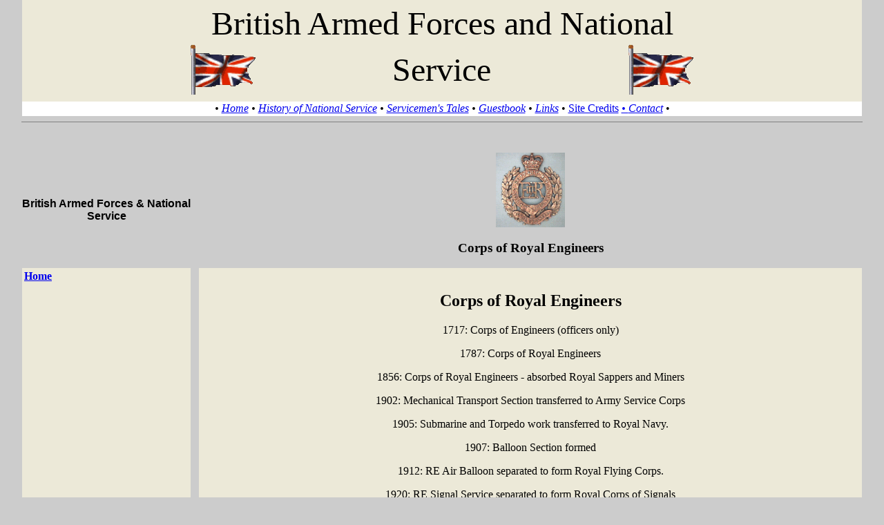

--- FILE ---
content_type: text/html
request_url: https://www.britisharmedforces.org/i_regiments/royengin_index.htm
body_size: 1716
content:
<!DOCTYPE HTML PUBLIC "-//W3C//DTD HTML 4.01 Transitional//EN">

<html>
<head>
<!-- TemplateBeginEditable name="doctitle" -->
<title>British Light Infantry Regiments &amp; National Service</title>
<!-- TemplateEndEditable --> 
<meta http-equiv="Content-Type" content="text/html; charset=iso-8859-1">
<!-- TemplateBeginEditable name="head" --><!-- TemplateEndEditable -->
</head>
<body bgcolor="#CCCCCC" leftmargin="0" topmargin="0">
<p align="center"> <font size="1"> </font></p>
<table width="95%" border="0" cellspacing="0" cellpadding="0" align="center">
  <tr> 
    <td width="18%" height="147" bordercolor="#FFFFCC" bgcolor="#ECE9D8"> <div align="center"><font size="7">British 
        Armed Forces and National </font> </div>
      <div align="center"> 
        <table width="74%">
          <tr> 
            <td><div align="center"><img src="../index_files/gt_bre.gif" width="100" height="74" border="0"></div></td>
            <td><div align="center"><font size="7">Se<font color="#000000">rvice</font></font></div></td>
            <td><div align="center"><img src="../index_files/gt_bre.gif" width="100" height="74" border="0"></div></td>
          </tr>
        </table>
        <font size="7"> </font></div></td>
  </tr>
</table>
<table width="95%" cellpadding="0" cellspacing="0" border="0" align="center">
  <tr> 
    <td height="21" bgcolor="#FFFFFF"> <div align="center"> 
        <p><i>&#8226; <a href="../index.php">Home</a> &#149; <a href="../ns/nat_history.htm">History 
          of National Service</a> &#149; <a href="../ns/nat_soldierstales.htm">Servicemen's 
          Tales</a> <i> &#149; <a href="../other/other_guestbook.htm">Guestbook</a> 
          &#149;</i></i> <em><a href="../other/other_links.htm">Links</a></em> 
          &#8226; <a href="../other/other_sitecredits.htm">Site Credits</a> <em><a href="../other/other_contact.htm"><i>&#149; 
          </i>Contact</a></em> &#8226;</p>
      </div></td>
  </tr>
</table>
<hr width="95%" size="1" noshade>
<div align="center"><!-- #BeginEditable "Main%20Body" --> <br>
  <br>
  <table width="95%"  border="0" cellspacing="0" cellpadding="0">
    <tr bgcolor="#CCCCCC"> 
      <td width="20%"><div align="center"><strong><font face="Arial, Helvetica, sans-serif">British 
          Armed Forces &amp; National Service</font></strong></div></td>
      <td width="1%">&nbsp;</td>
      <td width="79%"><div align="center"> 
          <h3><img src="/capbadges/218_100.gif" width="100" height="108"></h3>
          <h3>Corps of Royal Engineers</h3>
        </div></td>
    </tr>
    <tr> 
      <td width="20%" height="822" valign="top" bgcolor="#ECE9D8"> 
        <div align="center"> 
          <table width="100%">
            <tr> 
              <td valign="top" bgcolor="#ECE9D8"><strong><a href="../index.php">Home</a></strong></td>
            </tr>
            <tr> 
              <td height="27" bgcolor="#ECE9D8"><p>&nbsp;</p>
                <p>&nbsp;</p>
                <h5 align="center">&nbsp;</h5>
                <p align="left">&nbsp;</p>
                <h5 align="center">&nbsp;</h5></td>
            </tr>
          </table>
        </div></td>
      <td width="1%" bgcolor="#CCCCCC">&nbsp;</td>
      <td width="79%" valign="top" bgcolor="#ECE9D8"> <div align="center"> 
          <p>&nbsp;</p>
          <table width="95%" border="0" cellspacing="0" cellpadding="0">
            <tr> 
              <td><div align="center">
                  <h2>Corps of Royal Engineers</h2>
                  <p>1717: Corps of Engineers (officers only)</p>
                  <p>1787: Corps of Royal Engineers</p>
                  <p>1856: Corps of Royal Engineers - absorbed Royal Sappers and 
                    Miners</p>
                  <p>1902: Mechanical Transport Section transferred to Army Service 
                    Corps</p>
                  <p>1905: Submarine and Torpedo work transferred to Royal Navy.</p>
                  <p>1907: Balloon Section formed</p>
                  <p>1912: RE Air Balloon separated to form Royal Flying Corps.</p>
                  <p>1920: RE Signal Service separated to form Royal Corps of 
                    Signals</p>
                  <p>1965: RE Transportation and Movement Control Service merged 
                    with Royal Army Service Corps to form Royal Corps of Transport.</p>
                  <p>1993: RE Postal and Courier Service united with Royal Corps 
                    of Transport, Royal Army Ordnance Corps, Royal Pioneer Corps, 
                    Army Catering Corps to form Royal Logistic Corps.</p>
                  <hr>
                  <h4>In the 1950's the following units were operating in Hong 
                    Kong.</h4>
                  <p>24 Field Engineer Regiment RE.</p>
                  <p>56 Field Squadron RE.</p>
                  <p>54 Ind. Field Squadron RE.</p>
                  <h5>With thanks to Bill Purcell for this information.</h5>
                  <p>&nbsp;</p>
                  <p><a href="http://www.re-museum.co.uk/">Royal Engineers Museum, 
                    Chatham </a></p>

        </div></td>
            </tr>
          </table>
          <p>&nbsp;</p>
        </div></td>
    </tr>
  </table>
  <br>
  <p><font size="1" face="Arial, Helvetica, sans-serif"><a href="#TOP">TOP<br>
    </a></font></p>
  <!-- #EndEditable --> 
  <hr width="95%" size="1" noshade>
</div>
<table width="95%" border="1" cellspacing="0" cellpadding="0" bgcolor="#FFFFFF" align="center">
  <tr> 
    <td height="18" bgcolor="#EEEEEE"> <p align="center"><font size="1">Please 
        Report Broken Links or Other Site Issues to the Webmaster at <em><strong>&quot;contact</strong>&quot; 
        </em></font></p></td>
  </tr>
</table>
<hr width="95%" size="1" noshade>
<div align="center"> 
  <p><font size="1">Copyright 2002 , 2003 - British Armed Forces and National 
    Service</font> <font size="1">:: Last Updated - 
    <!-- #BeginDate format:fcAm1 -->Monday, December 14, 2015<!-- #EndDate -->
    :: Best Viewed in &quot;Any Size&quot;</font> </p>
  <table width="95%"  border="0" cellspacing="0" cellpadding="0">
    <tr> 
      <td><font size="1" face="Arial, Helvetica, sans-serif">Template by <a href="http://www.severnbeach.com" target="_blank">Severn 
        Beach</a></font></td>
    </tr>
  </table>
</div>
<p align="center">&nbsp;</p>
</body>
</html>



